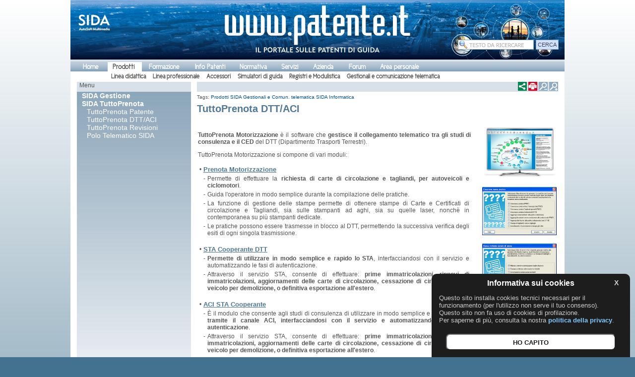

--- FILE ---
content_type: text/html; charset=utf-8
request_url: http://local.patente.it/ecom.dll/noAjax?idc=1887
body_size: 16482
content:
<!DOCTYPE html>
<html xmlns="http://www .w3.org/1999/xhtml">
<head>
	<meta http-equiv="content-type" content="text/html; charset=iso-8859-1" />
	<META http-equiv="X-UA-Compatible" content="IE=edge"/>
	<title>TuttoPrenota DTT/ACI</title>
    <meta name="keywords" content="pra, prenotazione, visure, motorizzazione, agenzia, prenotamotorizzazione, servizio-telematico">
    <meta name="description" content="Gestisce il collegamento telematico tra il CED del DTT e gli studi di consulenza per la prenotazione di carte di circolazione, tagliandi, rilascio di targhe prova. Utilizabile anche nella versione per Polizia Municipale ed Officine.">
    <link rel="canonical" href="http://www.patente.it/prodotti/tuttoprenota-motorizzazione?idc=1887"/>

	<script language="JavaScript" src="/scriptes/write_header.js"></script>
  <script language="JavaScript" src="/scriptes/cookie.js"></script>
</head>
<body>    
	<div id="head">
		<div id="head-1">
		  <div id="login_ricerca">
			 <span id="loginarea"><script type="text/javascript">getLoginStatus();</script></span>
			 <script language="JavaScript" src="/scriptes/write_login.js"></script>      	 	 
		  </div>
		</div>            
	  <div id="fondo">   
		<div id="mm">
		  <div id="mainMenu"><a href="/ecom.dll/noAjax" id="mainMenuItem1" onmouseover="showHideMouseOver(this);"class="inactiveMenuItem" style="left: 15px; bottom: -1px; cursor: pointer;">Home</a><a href="/ecom.dll/noAjax?idm=4" onclick="return showHide(this,0);" onmouseover="return showHideMouseOver(this);" id="mainMenuItem2" class="activeMenuItem" style="left: 75px; bottom: -1px;">Prodotti</a><a href="/ecom.dll/noAjax?idm=6" onclick="return showHide(this,0);" onmouseover="return showHideMouseOver(this);" id="mainMenuItem3" class="inactiveMenuItem" style="left: 148px; bottom: -1px;">Formazione</a><a href="/ecom.dll/noAjax?idm=2" onclick="return showHide(this,0);" onmouseover="return showHideMouseOver(this);" id="mainMenuItem4" class="inactiveMenuItem" style="left: 241px; bottom: -1px;">Info Patenti</a><a href="/ecom.dll/noAjax?idm=3" onclick="return showHide(this,0);" onmouseover="return showHideMouseOver(this);" id="mainMenuItem5" class="inactiveMenuItem" style="left: 331px; bottom: -1px;">Normativa</a><a href="/ecom.dll/noAjax?idm=5" onclick="return showHide(this,0);" onmouseover="return showHideMouseOver(this);" id="mainMenuItem6" class="inactiveMenuItem" style="left: 415px; bottom: -1px;">Servizi</a><a href="/ecom.dll/noAjax?idm=7" onclick="return showHide(this,0);" onmouseover="return showHideMouseOver(this);" id="mainMenuItem7" class="inactiveMenuItem" style="left: 479px; bottom: -1px;">Azienda</a><a href="/ecom.dll/noAjax?idm=8" onclick="return showHide(this,0);" onmouseover="return showHideMouseOver(this);" id="mainMenuItem8" class="inactiveMenuItem" style="left: 551px; bottom: -1px;">Forum</a><a href="/ecom.dll/Anagrafica" id="mainMenuItem9" onmouseover="showHideMouseOver(this);"class="inactiveMenuItem" style="left: 614px; bottom: -1px; cursor: pointer;">Area personale</a></div><div id="submenu" style="display: block;"><div id="submenu_2" style="padding-left: 75px; position: static; display: block;"><a href='#' onclick="return showHide(this,'noAjax?idm=21');">Linea didattica</a><a href='#' onclick="return showHide(this,'noAjax?idm=22');">Linea professionale</a><a href='#' onclick="return showHide(this,'noAjax?idm=822');">Accessori</a><a href='#' onclick="return showHide(this,'noAjax?idm=603');">Simulatori di guida</a><a href='#' onclick="return showHide(this,'noAjax?idm=821');">Registri e Modulistica</a><a href='#' onclick="return showHide(this,'noAjax?idm=23');">Gestionali e comunicazione telematica</a></div><div id="submenu_3" style="padding-left: 148px; position: static; display: none;"><a href='#' onclick="return showHide(this,'noAjax?idm=1188');">SIDA Formazione</a><a href='#' onclick="return showHide(this,'noAjax?idm=1355');">SIDA Seminari</a></div><div id="submenu_4" style="padding-left: 241px; position: static; display: none;"><a href='#' onclick="return showHide(this,'noAjax?idm=185');">Info Generali</a><a href='#' onclick="return showHide(this,'noAjax?idm=186');">Categorie</a><a href='#' onclick="return showHide(this,'noAjax?idm=439');">Patenti &amp; Estero</a><a href='#' onclick="return showHide(this,'noAjax?idm=691');">Info Autotrasporto</a><a href='#' onclick="return showHide(this,'noAjax?idm=953');">Patente Nautica</a><a href='#' onclick="return showHide(this,'noAjax?idm=1075');">Info Guida</a></div><div id="submenu_5" style="padding-left: 331px; position: static; display: none;"><a href='#' onclick="return showHide(this,'noAjax?idm=17');">Codice della Strada</a><a href='#' onclick="return showHide(this,'noAjax?idm=285');">Regolamento</a><a href='#' onclick="return showHide(this,'noAjax?idm=18');">Norme</a><a href='#' onclick="return showHide(this,'noAjax?idm=947');">Norme autotrasporto</a><a href='#' onclick="return showHide(this,'noAjax?idm=672');">Norme nautica</a><a href='#' onclick="return showHide(this,'noAjax?idm=1076');">Norme agenzie</a></div><div id="submenu_6" style="padding-left: 415px; position: static; display: none;"><a href='#' onclick="return showHide(this,'noAjax?idm=27');">Assistenza</a><a href='#' onclick="return showHide(this,'noAjax?idm=516');">Download</a></div><div id="submenu_7" style="padding-left: 479px; position: static; display: none;"><a href='#' onclick="return showHide(this,'noAjax?idm=29');">Chi siamo</a><a href='#' onclick="return showHide(this,'noAjax?idm=869');">Rete Consulenti</a><a href='#' onclick="return showHide(this,'noAjax?idm=867');">Contatti</a></div><div id="submenu_8" style="padding-left: 551px; position: static; display: none;"></div></div>
		</div>
		<div id="linea"><div class="log"></div>
		</div>
		<div id="content">
		  <div id="content-left">
			<div id="lm">
			  <div id="intestazione">Menu</div><div id="dhtmlgoodies_slidedown_menu"><ul><li><a id="94" class="" href="/ecom.dll/noAjax?idm=94"><strong>SIDA Gestione</strong></a><ul><li><a id="1414" class="" href="/ecom.dll/noAjax?idm=1414">SIDA Messaggi</a></li><li><a id="1312" class="" href="/ecom.dll/noAjax?idm=1312">SIDA Gestione in cloud</a></li><li><a id="1415" class="" href="/ecom.dll/noAjax?idm=1415">SIDA Tools</a></li><li><a id="1337" class="" href="/ecom.dll/noAjax?idm=1337">SIDA pagoPA</a></li></ul></li><li><a id="151" class="" href="/ecom.dll/noAjax?idm=151"><strong>SIDA TuttoPrenota</strong></a><ul><li><a id="662" class="" href="/ecom.dll/noAjax?idm=662">TuttoPrenota Patente</a><ul><li><a id="722" class="" href="/ecom.dll/noAjax?idm=722">Moduli TuttoPrenota Patente</a></li></ul></li><li><a id="663" class="" href="/ecom.dll/noAjax?idm=663">TuttoPrenota DTT/ACI</a></li><li><a id="666" class="" href="/ecom.dll/noAjax?idm=666">TuttoPrenota Revisioni</a></li><li><a id="668" class="" href="/ecom.dll/noAjax?idm=668">Polo Telematico SIDA</a></li></ul></li></ul></div><script>$('#dhtmlgoodies_slidedown_menu ul a').collapsor({autonode:663});</script>              
			</div>
			<div style="height:15px;"></div>
			<div id="fadeshow">
			</div>            
		  </div>		  
		  <div id="content-center">        
			<div id="intestazione"><div id="intest_sx"><script>var socialLikesButtons = {linkedin: { clickUrl: "http://www.linkedin.com/shareArticle?mini=true&url=http://www.patente.it/prodotti/tuttoprenota-motorizzazione?idc=1887" },posta: { clickUrl: 'mailto:?subject=Articolo su www.patente.it&body=Gestisce il collegamento telematico tra il CED del DTT e gli studi di consulenza per la prenotazione di carte di circolazione, tagliandi, rilascio di targhe prova. Utilizabile anche nella versione per Polizia Municipale ed Officine.%0A%0APer leggere l\'intero articolo vai alla pagina http://www.patente.it/prodotti/tuttoprenota-motorizzazione?idc=1887' }};</script><div class="social-likes" data-url="http://www.patente.it/prodotti/tuttoprenota-motorizzazione?idc=1887"><div class="facebook" title="Condividi su Facebook">Facebook</div><div class="twitter" title="Condividi su Twitter">Twitter</div><div class="linkedin" title="Condividi su Linkedin">Linkedin</div><div class="posta" title="Condividi via mail">Invia mail</div></div></div><div id="intest_dx"><a href="http://www.patente.it/prodotti/tuttoprenota-motorizzazione?idc=1887" ><img border="0" src='/img/social/share.png'/></a>&nbsp;<a href="javascript:print_content();"><img border="0" src='/img/social/pr.png'/></a>&nbsp;<a href="javascript:setFontSize('dec');"><img border="0" src='/img/social/fp.png'/></a>&nbsp;<a href="javascript:setFontSize('inc');"><img border="0" src='/img/social/fm.png'/></a></div></div><div id="content-print"><div id="intest_content"><div class="tags_content">Tags:&nbsp;<a href="/ecom.dll/noAjax?idt=10" onclick="return load_content('ByTag?id=10');">Prodotti SIDA</a>&nbsp;<a href="/ecom.dll/noAjax?idt=40" onclick="return load_content('ByTag?id=40');">Gestionali e Comun. telematica</a>&nbsp;<a href="/ecom.dll/noAjax?idt=64" onclick="return load_content('ByTag?id=64');">SIDA Informatica</a>&nbsp;</div></div><H1>TuttoPrenota DTT/ACI</H1><table id="content_table"><tr><td class="coltxt" width="80%"><div id="text"><p style="text-align: justify;"><strong>TuttoPrenota Motorizzazione</strong> &egrave; il software che <strong>gestisce il collegamento telematico tra gli studi di consulenza e il CED </strong>del DTT (Dipartimento Trasporti Terrestri).</p>
<p style="text-align: justify;">TuttoPrenota Motorizzazione si compone di vari moduli:</p>
<table border="0">
<tbody>
<tr>
<td>&bull;</td>
<td colspan="2"><span style="font-size: small;"><strong><span style="color: #507998;"><span style="text-decoration: underline;">Prenota Motorizzazione</span></span></strong></span></td>
</tr>
<tr>
<td>&nbsp;</td>
<td valign="top">-</td>
<td style="text-align: justify;">Permette di effettuare la <strong>richiesta di carte di circolazione e tagliandi, per autoveicoli e ciclomotori</strong>.</td>
</tr>
<tr>
<td>&nbsp;</td>
<td valign="top">-</td>
<td style="text-align: justify;">Guida l'operatore in modo semplice durante la compilazione delle pratiche.</td>
</tr>
<tr>
<td>&nbsp;</td>
<td valign="top">-</td>
<td style="text-align: justify;">La funzione di gestione delle stampe permette di ottenere stampe di Carte e Certificati di circolazione e Tagliandi, sia sulle stampanti ad aghi, sia su quelle laser, nonch&egrave; in contemporanea su pi&ugrave; stampanti dedicate.</td>
</tr>
<tr>
<td>&nbsp;</td>
<td valign="top">-</td>
<td style="text-align: justify;">Le pratiche possono essere trasmesse in blocco al DTT, permettendo la successiva verifica degli esiti di ogni singola trasmissione.<br /><br /></td>
</tr>
<tr>
<td>&bull;</td>
<td colspan="2"><span style="color: #507998; text-decoration: underline;"><span style="font-size: small;"><strong>STA Cooperante DTT</strong></span></span></td>
</tr>
<tr>
<td>&nbsp;</td>
<td valign="top">-</td>
<td style="text-align: justify;"><strong>Permette di utilizzare in modo semplice e rapido lo STA</strong>, interfacciandosi con il servizio e automatizzando le fasi di autenticazione.</td>
</tr>
<tr>
<td>&nbsp;</td>
<td valign="top">-</td>
<td style="text-align: justify;">Attraverso il servizio STA, consente di effettuare: <strong>prime immatricolazioni, rinnovi di immatricolazioni, aggiornamenti delle carte di circolazione, cessazione di circolazione del veicolo per demolizione, o definitiva esportazione all'estero</strong>.<br /><br /></td>
</tr>
<tr>
<td>&bull;</td>
<td colspan="2"><span style="color: #507998; font-size: small;"><span style="text-decoration: underline;"><strong>ACI STA Cooperante</strong></span></span></td>
</tr>
<tr>
<td>&nbsp;</td>
<td valign="top">-</td>
<td style="text-align: justify;">&Egrave; il modulo che consente agli studi di consulenza di utilizzare in modo semplice e rapido lo <strong>STA tramite il canale ACI, interfacciandosi con il servizio e automatizzando le fasi di autenticazione</strong>.</td>
</tr>
<tr>
<td>&nbsp;</td>
<td valign="top">-</td>
<td style="text-align: justify;">Attraverso il servizio STA, consente di effettuare:<strong> prime immatricolazioni, rinnovi di immatricolazioni, aggiornamenti delle carte di circolazione, cessazione di circolazione del veicolo per demolizione, o definitiva esportazione all'estero</strong>.<br /><br /></td>
</tr>
<tr>
<td>&bull;</td>
<td colspan="2"><span style="color: #507998; font-size: small;"><span style="text-decoration: underline;"><strong>ACI Copernico</strong></span></span></td>
</tr>
<tr>
<td>&nbsp;</td>
<td valign="top">-</td>
<td style="text-align: justify;">&Egrave; il modulo che consente agli studi di consulenza di accedere al servizio <strong>Copernico di ACI</strong>.</td>
</tr>
<tr>
<td>&nbsp;</td>
<td valign="top">-</td>
<td style="text-align: justify;">Attraverso il servizio Copernico, consente di effettuare: <strong>prime immatricolazioni, rinnovi, trasferimenti di propriet&agrave;, aggiornamenti delle carte di circolazione, cessazione della circolazione del veicolo, perdita di possesso, richiesta duplicati CDP</strong>.<br /><br /></td>
</tr>
<tr>
<td>&bull;</td>
<td colspan="2"><span style="color: #507998; font-size: small;"><span style="text-decoration: underline;"><strong>Targhe prova</strong></span></span></td>
</tr>
<tr>
<td>&nbsp;</td>
<td valign="top">-</td>
<td style="text-align: justify;"><strong>&Egrave; il modulo che permette la richiesta o il rinnovo di targhe prova</strong>.</td>
</tr>
<tr>
<td>&nbsp;</td>
<td valign="top">-</td>
<td style="text-align: justify;">Le pratiche possono essere trasmesse in blocco al DTT, permettendo la successiva verifica degli esiti di ogni singola trasmissione.</td>
</tr>
<tr>
<td>&nbsp;</td>
<td valign="top">-</td>
<td style="text-align: justify;">Al termine della trasmissione pu&ograve; stampare il "certificato di autorizzazione alla circolazione".</td>
</tr>
</tbody>
</table>
<p style="text-align: justify;"><strong><br /></strong>TuttoPrenota Motorizzazione si interfaccia con&nbsp;i gestionali per&nbsp;studi di consulenza&nbsp;per l'importazione/esportazione e la trasmissione automatica dei dati, senza dover eseguire la ridigitazione manuale delle pratiche.<br /><br /><br /></p>
</div></td><td class="colimg" width="20%"><a href="/upload/images/img_748.jpg" rel="thumbnail" alt="SIDA TuttoPrenota"><img border="0" src="/upload/images/img_748.jpg" width="150" alt="SIDA TuttoPrenota"/></a><br><br><a href="/upload/images/img_160.jpg" rel="thumbnail" alt="SIDA Tuttoprenota"><img border="0" src="/upload/images/img_160.jpg" width="150" alt="SIDA Tuttoprenota"/></a><br><br><a href="/upload/images/img_162.jpg" rel="thumbnail" alt="SIDA Tuttoprenota"><img border="0" src="/upload/images/img_162.jpg" width="150" alt="SIDA Tuttoprenota"/></a><br><br></td></tr></table><div id="ordinare_prodotti_msg"><strong>Per ordinare i prodotti informatici SIDA contatta:</strong><br> - il <a href="/ecom.dll/noAjax?idc=62">consulente SIDA</a> più vicino a te<br> - gli uffici centrali <strong>AutoSoft SIDA</strong> al numero 0332/511550</div></div><div id="story-toolbar"><ul class="tools"><li class="link"><div id="link_container" style="position:relative"><div id="link_btn"><input id="link_btn_txt" type="hidden" value="http://www.patente.it/prodotti/tuttoprenota-motorizzazione?idc=1887"><a href="http://www.patente.it/prodotti/tuttoprenota-motorizzazione?idc=1887">Link all'articolo</a></div></div></li><li class="print"><a href="javascript:print_content();" rel="nofollow" title="Stampa questa pagina">Stampa</a></li><li class="mail"><a href="mailto:?subject=Articolo su www.patente.it&body=Gestisce il collegamento telematico tra il CED del DTT e gli studi di consulenza per la prenotazione di carte di circolazione, tagliandi, rilascio di targhe prova. Utilizabile anche nella versione per Polizia Municipale ed Officine.%0A%0APer leggere l'intero articolo vai alla pagina http://www.patente.it/prodotti/tuttoprenota-motorizzazione?idc=1887" title="Segnala a un amico">Invia per mail</a></li></ul></div>
		  </div>          
		</div>
		<div id="notifica" title="Nota informativa"></div>
		<div id="footer"></div>
		<div id="spazio">
		<div id="tickercontainer">
			 <div id="mask"></div>
		</div>
		<div id="copyright">
			<script language="JavaScript" src="/wwwcommon/scriptes/copy.js"></script>
		</div>        
	  </div>
	</div>
	</div>
</body>
</html>


--- FILE ---
content_type: text/css
request_url: http://local.patente.it/scriptes/privacy/privacy.css
body_size: 1734
content:
/* https://w3bits.com/labs/javascript-slidetoggle/ */

#privacyContainer {
    z-index: 9999;
    font-family: Verdana, Arial, Helvetica, sans-serif;
    font-size: 14px;
    font-weight: normal;
    text-align: center;
    color: #cccccc;
    border-top-left-radius: 10px;
    border-top-right-radius: 10px;   
    display: block;
    position: fixed;
    bottom: 0;  
    right:10px;
    /* background-color:  rgb(29, 29, 29, 0.95) ; */
    background-color:  rgb(29, 29, 29) ;
    padding: 10px 15px 0 15px;
    width: 400px;
}
#hidePrivacyContainer{
    float:right;
    font-weight: bold;
    margin-top: -18px;
    cursor:pointer;
    width: 25px;
}
#privacyContainer h1 {
    margin: 0 auto;
    font-weight: bold;
    font-size: 16px;
    color: White;
}
#privacyContainer a{
    font-weight: bold;
    color: #ffffff;
}
#privacyFooter {
    margin: 20px 0 0 0;
}


#privacyContainer p {
    margin-top: 13px;
    margin-bottom: 13px;
    font-size: 13px;
    font-weight: normal;
    text-align: left;
}

#privacyFooter button {
    padding: 2% 36% 2% 36%;
    background-color: white;
    border-radius: 8px;    
    color: #1d1d1d;
    font-weight: bold;
    cursor:pointer;
}

#privacyContainer a:link {
    color: #83CAFF;
    background-color: transparent;
    text-decoration: none;
}

#privacyContainer a:visited {
    color: #a4d8ff;
    background-color: transparent;
    text-decoration: none;
}

#privacyContainer a:hover {
    color: #ffe583;
    background-color: transparent;
    text-decoration: underline;
}

#privacyContainer a:active {
    color: #ffc900;
    background-color: transparent;
    text-decoration: underline;
}


--- FILE ---
content_type: text/css
request_url: http://local.patente.it/styles/container-print.css
body_size: 1440
content:
body {
    color: #555753;
    background: white;
    margin: 0px;
    text-align: left;
    height: auto;
    font-size:12px;
    font-family: Verdana, Arial, Helvetica, Sans-serif;
}

h1 {
	color: #184FA8;
	text-align:center;
	font-size: 20px;
}

h2 {
	color: #184FA8;
	text-align:center;
	font-size: 16px;
}

.bodyText {
    padding-left: 10px;
    padding-right: 10px;
    border-top: 1px solid #000000;
}

.bodyText p {
    margin-top: 5px;
}

#intest_p {
    height: 15px;
    border-top: 1px solid #CCCCCC;
}


.titolo a, .titolo_ev a {
    font-size: 14px;
    font-family: Georgia, Palatino, serif;
    text-align: left;
    color: #000000;    
    line-height: 1.03em;
}

.abstract, .abstract_ev {
	font-family: Verdana,Arial,Helvetica,sans-serif;
	font-size: 12px;
	font-weight: normal;
	padding-top:5px;
	padding-bottom:3px;	
}

.leggi {
    font-size: 11px;
    font-weight: normal;
    font-style: italic;
}

.tags {
    float: right;
    margin-right: 6px;
    font-size: 10px;
}

.data, .data_ev {
    float: left;
    font-size: 10px;
    font-weight: bold;
    color: #005091;
}

.colimg {
    text-align: center;
    vertical-align: top;
    padding-top: 20px;
}

.coltxt {
    text-align: left;
    vertical-align: top;
}

.content_img {
    border:1px solid #D5D5D5;
    float:right;    
    padding:3px;    
    margin:5px;
}



--- FILE ---
content_type: application/javascript
request_url: http://local.patente.it/scriptes/jquery.CookieGuard.min.js?_=1768382110402
body_size: 1937
content:
!function(e){"undefined"==typeof e.cookieguard&&(e.cookieguard=function(o){var i={cookieDeleteDelay:100,messageShowDelay:1500,answeredHideDelay:2e3,slideSpeed:500,cookieExpirationDays:2,cookiePrefix:"cookieguard_"},n=navigator.language||navigator.userLanguage;n=n.split("-")[0],null!=o&&null!=o.userLang&&(n=o.userLang);var a={bannerTitle:" This website uses cookies to track usage and preferences.",bannerDescription:"You may choose to block non-essential and unknown cookies.",buttonOK:"Okay"};if("de"===n){delete a;var a={bannerTitle:"Wir verwenden Cookies zur &Uuml;wachung von Benutzung und Pr&auml;ferenzen.",bannerDescription:"Die unwesentlichen oder unbekannten Cookies k&ouml;nnen Sie blockieren.",buttonOK:"Okay"}}if("es"===n){delete a;var a={bannerTitle:"Esta web emplea cookies para el seguimiento de uso y preferencias.",bannerDescription:"Escoja entre bloquear o permitir las cookies no esenciales y las desconocidas.",buttonOK:"Okay"}}if("it"===n){delete a;var a={bannerTitle:'Utilizzando www.patente.it acconsenti all&apos; utilizzo dei cookie come descritto nella nostra <a href="http://www.patente.it/servizi/servizi-on-line/privacy?idc=1516"><b style="color:#ffffff">politica dei cookie</b></a>.',bannerDescription:"",buttonOK:"Ok"}}var t={buttonsConfigDefault:'<span id="cookieButtons"><a href="#" id="cookieGuardOkay">'+a.buttonOK+"</a></span>"};e.cookieguard.settings=e.extend(i,a,t,o,{cookiesUsed:new Array})}),"undefined"==typeof e.cookieguard.cookies&&(e.cookieguard.cookies=function(){}),"undefined"==typeof e.cookieguard.cookies.read&&(e.cookieguard.cookies.read=function(e){for(var o=e+"=",i=document.cookie.split(";"),n=0;n<i.length;n++){for(var a=i[n];" "==a.charAt(0);)a=a.substring(1,a.length);if(0==a.indexOf(o))return a.substring(o.length,a.length)}return null}),"undefined"==typeof e.cookieguard.cookies.create&&(e.cookieguard.cookies.create=function(e,o,i,n,a){if((void 0==n||null==n)&&(n=document.domain),(void 0==a||null==a)&&(a="/"),i){var t=new Date;t.setTime(t.getTime()+24*i*60*60*1e3);var r="; expires="+t.toGMTString()}else var r="";document.cookie=e+"="+o+r+"; domain="+n+"; path="+a}),"undefined"==typeof e.cookieguard.eradicateCookies&&(e.cookieguard.eradicateCookies=function(){var o=new Array;if(document.cookie&&""!=document.cookie)for(var i=document.cookie.split(";"),n=0;n<i.length;n++){var a=i[n].split("=");a[0]=a[0].replace(/^ /,""),o.push(decodeURIComponent(a[0]))}for(var n=0;n<o.length;n++){var t=!1;0===o[n].indexOf(e.cookieguard.settings.cookiePrefix)&&(t=!0)}}),"undefined"==typeof e.cookieguard.run&&(e.cookieguard.run=function(){setTimeout(function(){e.cookieguard.hasAnswered()?e.cookieguard.eradicateCookies():(e.cookieguard.buildMessage(),e.cookieguard.displayMessage(e.cookieguard.settings.messageShowDelay))},e.cookieguard.settings.cookieDeleteDelay)}),"undefined"==typeof e.cookieguard.hasAnswered&&(e.cookieguard.hasAnswered=function(){return null!=e.cookieguard.cookies.read(e.cookieguard.settings.cookiePrefix+"initialised")?!0:!1}),"undefined"==typeof e.cookieguard.buildMessage&&(e.cookieguard.buildMessage=function(){e("body").prepend('<div id="cookieGuardMsg"><div id="cookieGuardMsgInner"></div>'),e("#cookieGuardMsgInner").append("<strong>"+e.cookieguard.settings.bannerTitle+"</strong>"),e("#cookieGuardMsgInner").append(e.cookieguard.settings.bannerDescription+e.cookieguard.settings.buttonsConfigDefault),e("#cookieGuardOkay").click(function(){return clearTimeout(null),e.cookieguard.hideMessage(0),e.cookieguard.cookies.create(e.cookieguard.settings.cookiePrefix+"initialised","1",e.cookieguard.settings.cookieExpirationDays),!1})}),"undefined"==typeof e.cookieguard.displayMessage&&(e.cookieguard.displayMessage=function(o){e.cookieguard.createCSS(),e("#copyright").delay(o).animate({"margin-bottom":e("#cookieGuardMsg").outerHeight()},e.cookieguard.settings.slideSpeed),e("#cookieGuardMsg").css("bottom",-e("#cookieGuardMsg").outerHeight()),e("#cookieGuardMsg").delay(o).addClass("visible").show().animate({bottom:0},e.cookieguard.settings.slideSpeed)}),"undefined"==typeof e.cookieguard.hideMessage&&(e.cookieguard.hideMessage=function(o){e("#copyright").delay(o).animate({"margin-bottom":0},e.cookieguard.settings.slideSpeed),e("#cookieGuardMsg").delay(o).animate({bottom:-e("#cookieGuardMsg").height()},e.cookieguard.settings.slideSpeed,null,function(){e("#cookieGuardMsg").remove()})}),"undefined"==typeof e.cookieguard.createCSS&&(e.cookieguard.createCSS=function(){var o='<style id="cookieGuardStyles" type="text/css">';o+="#cookieGuardMsg { position: fixed; text-transform:uppercase; text-align: left; bottom: 0; left: 0; width: 100%; display: none; font-size: 0.65em; color: #F2F2F2; background-origin: content-box; background: rgba(142, 142, 142, 0.90); min-height: 20px; z-index:99999; }",o+="#cookieGuardMsgInner { padding: 5px 5px 5px 30px; text-align: center; }",o+="#cookieGuardMsg a { text-decoration: none; font-style: normal; }",o+="#cookieButtons { text-align: right;}",o+="#cookieGuardOkay {background: #B0E4B1; color: #384c2a; padding: 5px 10px; margin: 0 1%; -moz-border-radius: 3px; font-weight:bold}",o+="#cookieGuardOkay:hover { border-color: #6f8f59; }",o+="#cookieGuardMsg.visible { display: block; }",o+="</style>",e("head").append(o)})}(jQuery);

--- FILE ---
content_type: application/javascript
request_url: http://local.patente.it/scriptes/privacy/privacy.js
body_size: 4455
content:
function setCookie(cname, cvalue, exdays) {
  var d = new Date();
  d.setTime(d.getTime() + (exdays * 24 * 60 * 60 * 1000));
  var expires = "expires=" + d.toUTCString();
  document.cookie = cname + "=" + cvalue + ";" + expires + ";path=/";
}

function dropCookie(cname) {
  setCookie(cname, "", 0)
}

function getCookie(cname) {
  var name = cname + "="
  var decodedCookie = decodeURIComponent(document.cookie)
  var ca = decodedCookie.split(';')
  for (var i = 0; i < ca.length; i++) {
    var c = ca[i]
    while (c.charAt(0) == ' ') {
      c = c.substring(1)
    }
    if (c.indexOf(name) == 0) {
      return c.substring(name.length, c.length)
    }
  }
  return ""
}

function displayPrivacy() {
  var privacy = '<div id="privacyContainer" style="display:none"><h1>Informativa sui cookies</h1><div id="hidePrivacyContainer" onclick="hidePrivacy()">X</div><p>Questo sito installa cookies tecnici necessari per il funzionamento (per l\'utilizzo non serve il tuo consenso).<br />Questo sito non fa uso di cookies di profilazione.<br />Per saperne di pi&ugrave;, consulta la nostra <a href="javascript:{}" onClick="goToPrivacy()" target="_privacy">politica della privacy</a>.<div id="privacyFooter"><button  onclick="togglePrivacy()">HO CAPITO</button></div></p></div>'
  var node = document.createElement("div")
  node.innerHTML = privacy
  document.body.appendChild(node)
  slideToggle(document.getElementById("privacyContainer"), 700) 
}

function checkPrivacy(){
  if (getCookie("SIDAPrivacy") === "") displayPrivacy()
}
document.addEventListener("DOMContentLoaded", checkPrivacy)

function goToPrivacy() {
  window.open("https://www.patente.it/scriptes/privacy/privacy.html","_privacy","directories=no,titlebar=no,toolbar=no,location=no,status=no,menubar=no,scrollbars=no,resizable=no,width=950,height=600")
}

function resetSlideUp(target) {
    target.style.display = 'none'
    target.style.removeProperty('height')
    target.style.removeProperty('padding-top')
    target.style.removeProperty('padding-bottom')
    target.style.removeProperty('margin-top')
    target.style.removeProperty('margin-bottom')
    target.style.removeProperty('overflow')
    target.style.removeProperty('transition-duration')
    target.style.removeProperty('transition-property')
}

function slideUp(target, duration) {
  target.style.transitionProperty = 'height, margin, padding'
  target.style.transitionDuration = duration + 'ms'
  target.style.boxSizing = 'border-box'
  target.style.height = target.offsetHeight + 'px'
  target.offsetHeight
  target.style.overflow = 'hidden'
  target.style.height = 0
  target.style.paddingTop = 0
  target.style.paddingBottom = 0
  target.style.marginTop = 0
  target.style.marginBottom = 0
  window.setTimeout(resetSlideUp, duration, target)
}

function resetSlideDown(target) {
    target.style.removeProperty('height')
    target.style.removeProperty('overflow')
    target.style.removeProperty('transition-duration')
    target.style.removeProperty('transition-property')
}

function slideDown(target, duration) {
  target.style.removeProperty('display')
  var display = window.getComputedStyle(target).display

  if (display === 'none')
    display = 'block'

  target.style.display = display
  var height = target.offsetHeight
  target.style.overflow = 'hidden'
  target.style.height = 0
  target.style.paddingTop = 0
  target.style.paddingBottom = 0
  target.style.marginTop = 0
  target.style.marginBottom = 0
  target.offsetHeight
  target.style.boxSizing = 'border-box'
  target.style.transitionProperty = "height"	//, margin, padding
  target.style.transitionDuration = duration + 'ms'
  target.style.height = height + 'px'
  target.style.removeProperty('padding-top')
  target.style.removeProperty('padding-bottom')
  target.style.removeProperty('margin-top')
  target.style.removeProperty('margin-bottom')
  window.setTimeout(resetSlideDown, duration, target)
}

function slideToggle(target, duration) {
  if (window.getComputedStyle(target).display === 'none') {
    return slideDown(target, duration)
  } else {
    return slideUp(target, duration)
  }
}
function hidePrivacy() {
  slideToggle(document.getElementById("privacyContainer"), 700) 
}
function togglePrivacy() { 
  slideToggle(document.getElementById("privacyContainer"), 700) 
  setCookie("SIDAPrivacy", "approvato", 365) 
}

--- FILE ---
content_type: text/plain
request_url: https://www.google-analytics.com/j/collect?v=1&_v=j102&a=1803283791&t=pageview&_s=1&dl=http%3A%2F%2Flocal.patente.it%2Fecom.dll%2FnoAjax%3Fidc%3D1887&ul=en-us%40posix&dt=TuttoPrenota%20DTT%2FACI&sr=1280x720&vp=1280x720&_u=IEBAAEABAAAAACAAI~&jid=1340625018&gjid=1797491871&cid=1384386446.1768382111&tid=UA-13023835-1&_gid=301677894.1768382111&_r=1&_slc=1&z=239562877
body_size: -286
content:
2,cG-J04E3L51ZP